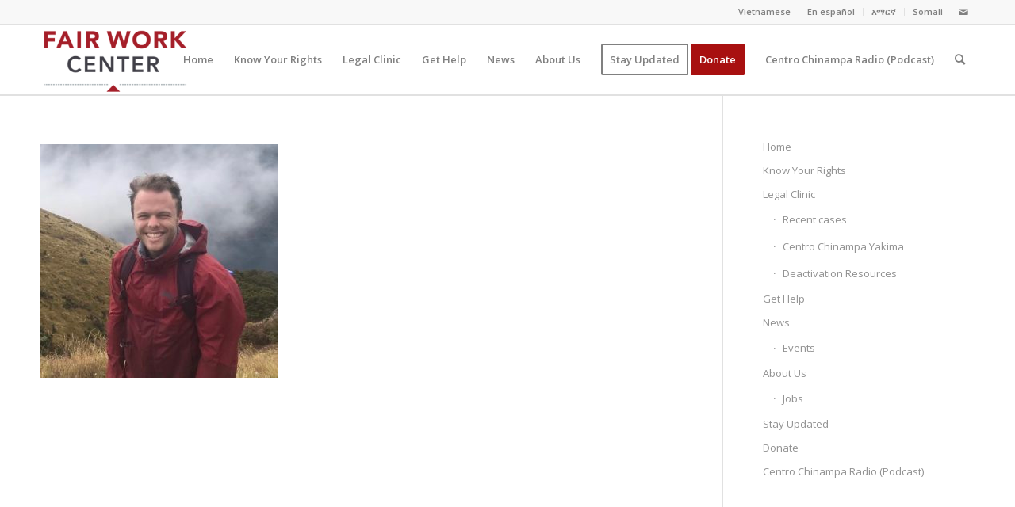

--- FILE ---
content_type: text/plain
request_url: https://www.google-analytics.com/j/collect?v=1&_v=j102&a=236755621&t=pageview&_s=1&dl=https%3A%2F%2Fwww.fairworkcenter.org%2Fabout-us-3%2Fimg_1697-300x295-1%2F&ul=en-us%40posix&dt=IMG_1697-300x295-1%20-%20Fair%20Work%20Center&sr=1280x720&vp=1280x720&_u=IEBAAEABAAAAACAAI~&jid=1945743813&gjid=1907415320&cid=1250237644.1768399051&tid=UA-82321985-1&_gid=385303729.1768399051&_r=1&_slc=1&z=607063576
body_size: -452
content:
2,cG-WS11ZQPMF8